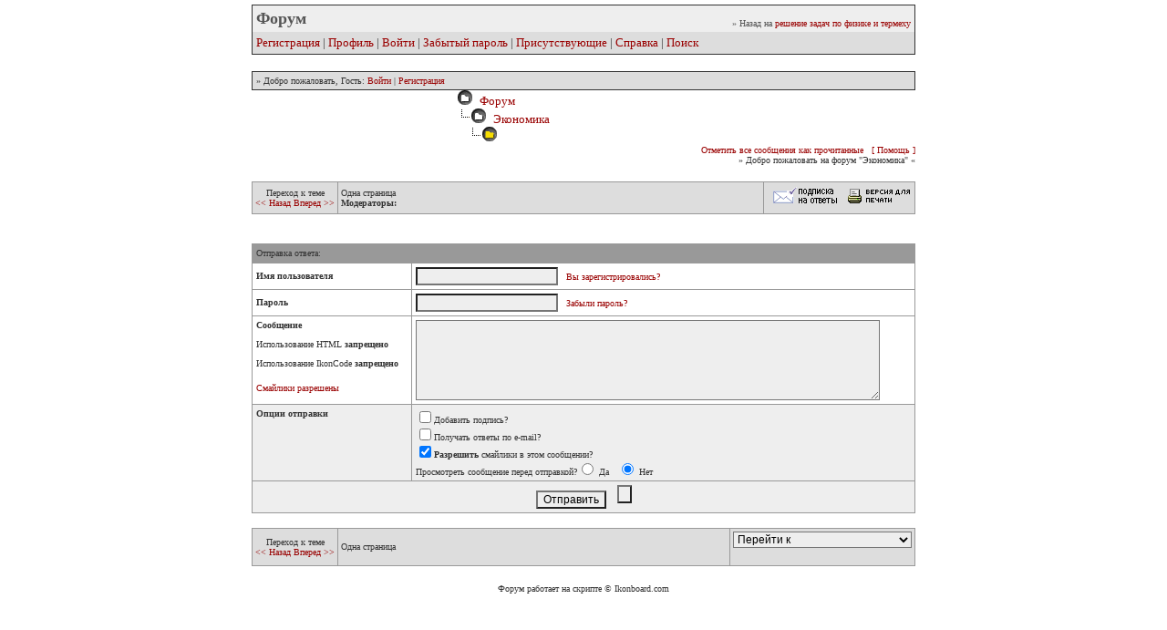

--- FILE ---
content_type: text/html; charset=windows-1251
request_url: http://exir.ru/cgi-bin/ikonboard/topic.cgi?forum=8&topic=540
body_size: 3218
content:
<html>
  <head>
    
    <title>Форум - </title>
    <META HTTP-EQUIV="Pragma" CONTENT="no-cache">

<!--Javascript-->

<script type="text/javascript">

function openScript(url, width, height) {
        var Win = window.open(url,"openScript",'width=' + width + ',height=' + height + ',resizable=1,scrollbars=yes,menubar=yes,status=yes' );
}

</script>

<script type="text/javascript">

clckcnt = 0;
function clckcntr() {
clckcnt++;
if(clckcnt > 1) {
    if(clckcnt > 2) { return false; }
    alert('Processing...\n\n' + '     Thank you for your patience.');
    return false;}
return true;}

</script>



<!--end Java-->
<meta http-equiv="content-type" content="text/html; charset=windows-1251">
<meta name="viewport" content="width=device-width, initial-scale=1">
<!--css info(editable)-->

<style type="text/css">
SELECT, option, textarea, input {   FONT-FAMILY:verdana,arial;color:#000000; FONT-SIZE: 12px; background-color:#eeeeee  }
a:link,a:visited,a:active {text-decoration:none; color:#990000; font-weight:plain;}
a:hover {text-decoration:none; color:#660000; font-weight: plain;}
.bottom { vertical-align: bottom }
.top { vertical-align: top }
.poster { FONT-SIZE: 12px }
div.right {float:right; width:160px;}
</style>

<!--end css info-->
<!-- Yandex.RTB -->
<script>window.yaContextCb=window.yaContextCb||[]</script>
<script src="https://yandex.ru/ads/system/context.js" async></script>
</head>

<body bgcolor="#ffffff" alink="#333333" vlink="#333333" link="#333333" topmargin="5" leftmargin="0">




<table width="728" align="center" cellspacing="1" cellpadding="0"  border="0" bgcolor=#333333>
  <tr>
    <td bgcolor=#333333>
      <table width="100%" cellspacing="0" cellpadding="4" border="0">
        <tr>
        <td bgcolor=#EEEEEE><font face=verdana color=#555555 size=4><b>Форум</font></b><br><font face=verdana color=#555555 size=2></font></td>
        <td bgcolor=#EEEEEE align=right valign=bottom><font face=verdana color=#555555 size=1>&raquo; Назад на <a href="https://exir.ru/">решение задач по физике и термеху</a></font></td>
        </tr>
            <tr>
            <td bgcolor=#DDDDDD colspan=2>
                <font face=verdana color=#333333 size=2>
                <a href="register.cgi">Регистрация</a> | <a href="profile.cgi">Профиль</a> | <a href="loginout.cgi">Войти</a> | <a href="profile.cgi?action=lostpassword">Забытый пароль</a> | <a href="whosonline.cgi">Присутствующие</a> | <a href="javascript:openScript('help.cgi',500,400)">Справка</a> | <a href="search.cgi">Поиск</a> 
                </font>
            </td>
            </tr>
        </table>
        </td>
    </tr>
</table>
<BR>
<table width="728" align="center" cellspacing="0" cellpadding="1"  border="0" bgcolor=#333333>
  <tr>
    <td>
      <table width="100%" cellspacing="0" cellpadding="4" border="0">
        <tr>
        <td bgcolor=#DDDDDD valign="middle">
            <font face=verdana color=#333333 size=1>
            &raquo; Добро пожаловать, Гость: <a href="loginout.cgi">Войти</a> | <a href="register.cgi">Регистрация</a> 
            </font>
            </td>
            </tr>
        </table>
        </td>
    </tr>
</table>


<div align="center">   
<!-- Yandex.RTB R-A-386992-1 -->
<div id="yandex_rtb_R-A-386992-1"></div>
<script>window.yaContextCb.push(()=>{
	Ya.Context.AdvManager.render({
		"blockId": "R-A-386992-1",
		"renderTo": "yandex_rtb_R-A-386992-1"
	})
})
</script>
</div>



        <!-- Cgi-bot Start top of topic page -->
        <table cellpadding=0 cellspacing=0 border=0 width=728 align=center>
            <tr><td width=30% rowspan=2><a href="https://exir.ru/cgi-bin/ikonboard/ikonboard.cgi"><img src="https://exir.ru/ikonboard/images/void.gif" border=0></a></td>
                    <td valign=middle align=top><font face="verdana" color=#333333 size=2>
                        <font face="verdana" color=#333333 size=2>
	                    &nbsp;&nbsp;<img src="https://exir.ru/ikonboard/images/closedfold.gif" border=0><a href="ikonboard.cgi">&nbsp;&nbsp;Форум</a>
	                    <br>
                        &nbsp;&nbsp;<img src="https://exir.ru/ikonboard/images/bar.gif" border=0><img src="https://exir.ru/ikonboard/images/closedfold.gif" border=0>&nbsp;&nbsp;<a href="forums.cgi?forum=8">Экономика</a>
                        <br>
                        &nbsp;&nbsp;&nbsp;&nbsp;&nbsp;&nbsp;<img src="https://exir.ru/ikonboard/images/bar.gif" border=0><img src="https://exir.ru/ikonboard/images/openfold.gif" border=0>&nbsp;&nbsp;
                    </td>
                
    <tr>
        <td valign=bottom align=right>
        <font face=verdana color=#333333 size=1>
        <a href="forums.cgi?forum=8&action=resetposts">Отметить все сообщения как прочитанные</a> &nbsp; <a href="javascript:openScript('help.cgi?helpon=Post_Markers',500,400)">[ Помощь ]</a><br>&raquo;  Добро пожаловать на форум "Экономика" &laquo; 
        </font>
        </td>
    </tr>
    
                </tr>
        </table>
        <br>
        <table cellpadding=0 cellspacing=0 border=0 width=728 bgcolor=#999999 align=center>
            <tr><td>
        <table cellpadding=3 cellspacing=1 border=0 width=100%>
            <tr bgcolor="#DDDDDD"><td valign=middle align=center nowrap width=10%><font face="verdana" color=#333333 size=1>
                Переход к теме<br><a href="topic.cgi?forum=8&topic="><< Назад </a><a href="topic.cgi?forum=8&topic="> Вперед >></a></td><td width=100%><font face="verdana" color=#333333 size=1>Одна страница</font><br><font face="verdana" color=#333333 size=1><b>Модераторы:</b> 
                </td>
                <td align=right valign=center bgcolor=#DDDDDD nowrap>&nbsp;<a href="subscribe.cgi?forum=8&topic=540"><img src="https://exir.ru/ikonboard/images/subscribe.gif" border=0></a>&nbsp;<a href="printpage.cgi?forum=8&topic=540"><img src="https://exir.ru/ikonboard/images/printpage.gif" border=0></a>
                </td>
                </tr>
            </table>
        </td></tr></table>
        <p>
        <table cellpadding=0 cellspacing=0 border=0 width=728 bgcolor=#999999 align=center>
            <tr><td>
                <table cellpadding=3 cellspacing=1 border=0 width=100%>
        
     <!-- Cgi-bot Bottom of page -->
         </table>
        </td>
      </tr>
     </table> 

<P>
        <table cellpadding=0 cellspacing=0 border=0 width=728 bgcolor=#999999 align=center>
        <tr><td>

            <table cellpadding=4 cellspacing=1 border=0 width=100%>
                <tr>
                    <td bgcolor=#999999 colspan=2><font face="verdana" color=#333333 size=1>Отправка ответа:</td>
                </tr>
                <tr><form action="post.cgi" method=post>
                    <input type=hidden name="action" value="addreply">
                    <input type=hidden name="forum" value="8">
                    <input type=hidden name="topic" value="540">
                </tr><tr>
                    <td bgcolor=#FFFFFF valign=middle><font face="verdana" color=#333333 size=1><b>Имя пользователя</b></font></td>
                    <td bgcolor=#FFFFFF valign=middle><input type=text size=20 name="membername" value=""><font face="verdana" color=#333333 size=1> &nbsp; <a href="register.cgi">Вы зарегистрировались?</a></font></td>
                </tr><tr>
                    <td bgcolor=#FFFFFF valign=middle><font face="verdana" color=#333333 size=1><b>Пароль</b></font></td>
                    <td bgcolor=#FFFFFF valign=middle><input type=password size=20 name="password" value=""><font face="verdana" color=#333333 size=1> &nbsp; <a href="profile.cgi?action=lostpass">Забыли пароль?</a></font></td>
                </tr><tr>
                    <td bgcolor=#FFFFFF valign=top><font face="verdana" color=#333333 size=1><b>Сообщение</b><p>
                    Использование HTML <b>запрещено</b><p>Использование IkonCode <b>запрещено</b><p><a href="javascript:openScript('misc.cgi?action=showsmilies',300,350)">Смайлики разрешены</a></font></td>
                    <td bgcolor=#FFFFFF valign=middle><textarea cols=70 rows=6 wrap="soft" name="inpost"></textarea></td>
                </tr><tr>
                    <td bgcolor=#EEEEEE valign=top><font face="verdana" color=#333333 size=1><b>Опции отправки</b><p></font></td>
                    <td bgcolor=#EEEEEE valign=middle><font face="verdana" color=#333333 size=1><input type=checkbox name="inshowsignature" value="yes">Добавить подпись?<br>
                    <input type=checkbox name="notify" value="yes">Получать ответы по e-mail?<br>
                    <input type=checkbox name="inshowemoticons" value="yes" checked><b>Разрешить</b> смайлики в этом сообщении?<br>
                    Просмотреть сообщение перед отправкой?<input name="previewfirst" type="radio" value="yes"> Да &nbsp; <input name="previewfirst" type="radio" value="no" checked> Нет</font>
                    </font></td>
                </tr><tr>
                    <td bgcolor=#EEEEEE valign=middle colspan=2 align=center>
                    <input type=Submit value="Отправить" name="Submit" onClick="return clckcntr();"> &nbsp; <input type="reset" name="Очистить"></form>
                </td></tr>
            </table></tr></td>
        </table>
            
    <p>
    <table cellpadding=0 cellspacing=0 border=0 width=728 bgcolor=#999999 align=center>
    <tr>
        <td>
        <table cellpadding=3 cellspacing=1 border=0 width=100%>
            <tr bgcolor="#DDDDDD"><td valign=middle align=center nowrap width=10%><font face="verdana" color=#333333 size=1>
            Переход к теме<br><a href="topic.cgi?forum=8&topic="><< Назад </a><a href="topic.cgi?forum=8&topic="> Вперед >></a></td>
            <td valign=middle width=60%>
            <font face="verdana" color=#333333 size=1><font face="verdana" color=#333333 size=1>Одна страница</font></td>
            <td align=right valign=center bgcolor=#DDDDDD nowrap>
<SCRIPT LANGUAGE="JavaScript">
<!-- 
function menu(){
var URL = document.jump.jumpto.options[document.jump.jumpto.selectedIndex].value;
top.location.href = URL; target = '_self';
}
// -->
</SCRIPT>
<form action="https://exir.ru/cgi-bin/ikonboard/forums.cgi" method="post" name="jump">
<select name="jumpto" onchange="menu()">
<option value="https://exir.ru/cgi-bin/ikonboard/ikonboard.cgi">Перейти к
<option value="https://exir.ru/cgi-bin/ikonboard/ikonboard.cgi">
<option value="https://exir.ru/cgi-bin/ikonboard/ikonboard.cgi">-- &nbsp; О сайте
<option value="https://exir.ru/cgi-bin/ikonboard/forums.cgi?forum=1" target="_self"> Замечания и предложения
<option value="https://exir.ru/cgi-bin/ikonboard/ikonboard.cgi">
<option value="https://exir.ru/cgi-bin/ikonboard/ikonboard.cgi">-- &nbsp; Тематические
<option value="https://exir.ru/cgi-bin/ikonboard/forums.cgi?forum=3" target="_self"> Информационные технологии
<option value="https://exir.ru/cgi-bin/ikonboard/forums.cgi?forum=9" target="_self"> Книги и решебники
<option value="https://exir.ru/cgi-bin/ikonboard/forums.cgi?forum=7" target="_self"> Математика
<option value="https://exir.ru/cgi-bin/ikonboard/forums.cgi?forum=2" target="_self"> Физика
<option value="https://exir.ru/cgi-bin/ikonboard/forums.cgi?forum=10" target="_self"> Экономика
</select></form>
</td>
        </tr>
        </table></td></tr></table>
        <p>
        


        <p>
        <table width=80% align=center cellpadding=3 cellspacing=0>
        <tr><td align=center valign=middle>
        <font face=verdana color=#333333 size=1>Форум работает на скрипте &copy; Ikonboard.com</font>
        </td></tr></table>
        <p>
        



</body>
</html>
